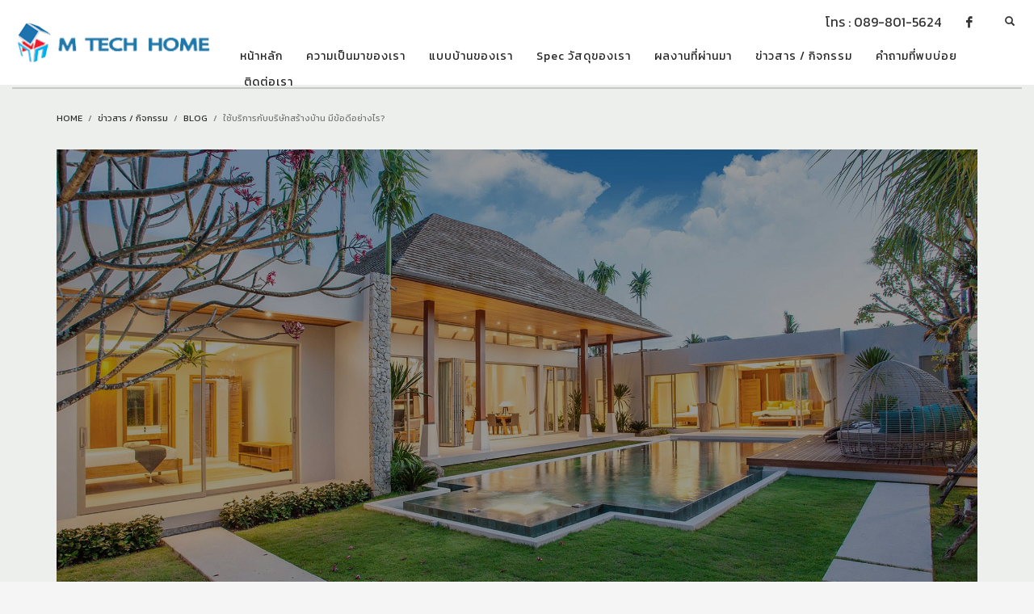

--- FILE ---
content_type: text/html; charset=UTF-8
request_url: https://www.mtechhome.com/the-advantages-of-home-builder-services/
body_size: 12852
content:
<!DOCTYPE html>
<html lang="en-US" prefix="og: http://ogp.me/ns#">
<head>
<meta charset="UTF-8"/>
<meta name="twitter:widgets:csp" content="on"/>
<link rel="profile" href="http://gmpg.org/xfn/11"/>
<link rel="pingback" href="https://www.mtechhome.com/xmlrpc.php"/>

<title>4 เหตุผลดี ๆ ที่ควรจ้างบริษัทผู้ให้บริการ เพื่อก่อสร้างบ้านให้คุณ</title>

<!-- This site is optimized with the Yoast SEO plugin v9.1 - https://yoast.com/wordpress/plugins/seo/ -->
<meta name="description" content="คุณอาจคิดว่า “จ้างบริษัทสร้างบ้านต้องแพงแน่ๆ” แต่คุณรู้หรือไม่ว่ามันมีข้อดี คุ้มค่า และเหนือกว่าการจ้างผู้ให้บริการรายย่อยอย่างไร"/>
<link rel="canonical" href="https://www.mtechhome.com/the-advantages-of-home-builder-services/" />
<meta property="og:locale" content="en_US" />
<meta property="og:type" content="article" />
<meta property="og:title" content="4 เหตุผลดี ๆ ที่ควรจ้างบริษัทผู้ให้บริการ เพื่อก่อสร้างบ้านให้คุณ" />
<meta property="og:description" content="คุณอาจคิดว่า “จ้างบริษัทสร้างบ้านต้องแพงแน่ๆ” แต่คุณรู้หรือไม่ว่ามันมีข้อดี คุ้มค่า และเหนือกว่าการจ้างผู้ให้บริการรายย่อยอย่างไร" />
<meta property="og:url" content="https://www.mtechhome.com/the-advantages-of-home-builder-services/" />
<meta property="og:site_name" content="MTech Home" />
<meta property="article:section" content="blog" />
<meta property="article:published_time" content="2021-07-05T08:29:22+00:00" />
<meta property="article:modified_time" content="2021-07-05T08:38:21+00:00" />
<meta property="og:updated_time" content="2021-07-05T08:38:21+00:00" />
<meta property="og:image" content="https://www.mtechhome.com/wp-content/uploads/2018/11/Slider_05x.jpg" />
<meta property="og:image:secure_url" content="https://www.mtechhome.com/wp-content/uploads/2018/11/Slider_05x.jpg" />
<meta property="og:image:width" content="1920" />
<meta property="og:image:height" content="1080" />
<meta property="og:image:alt" content="Slider" />
<meta name="twitter:card" content="summary_large_image" />
<meta name="twitter:description" content="คุณอาจคิดว่า “จ้างบริษัทสร้างบ้านต้องแพงแน่ๆ” แต่คุณรู้หรือไม่ว่ามันมีข้อดี คุ้มค่า และเหนือกว่าการจ้างผู้ให้บริการรายย่อยอย่างไร" />
<meta name="twitter:title" content="4 เหตุผลดี ๆ ที่ควรจ้างบริษัทผู้ให้บริการ เพื่อก่อสร้างบ้านให้คุณ" />
<meta name="twitter:image" content="https://www.mtechhome.com/wp-content/uploads/2018/11/Slider_05x.jpg" />
<!-- / Yoast SEO plugin. -->

<link rel='dns-prefetch' href='//fonts.googleapis.com' />
<link rel='dns-prefetch' href='//s.w.org' />
<link rel="alternate" type="application/rss+xml" title="MTech Home &raquo; Feed" href="https://www.mtechhome.com/feed/" />
<link rel="alternate" type="application/rss+xml" title="MTech Home &raquo; Comments Feed" href="https://www.mtechhome.com/comments/feed/" />
<link rel="alternate" type="application/rss+xml" title="MTech Home &raquo; ใช้บริการกับบริษัทสร้างบ้าน มีข้อดีอย่างไร? Comments Feed" href="https://www.mtechhome.com/the-advantages-of-home-builder-services/feed/" />
		<script type="text/javascript">
			window._wpemojiSettings = {"baseUrl":"https:\/\/s.w.org\/images\/core\/emoji\/11\/72x72\/","ext":".png","svgUrl":"https:\/\/s.w.org\/images\/core\/emoji\/11\/svg\/","svgExt":".svg","source":{"concatemoji":"https:\/\/www.mtechhome.com\/wp-includes\/js\/wp-emoji-release.min.js?ver=4.9.26"}};
			!function(e,a,t){var n,r,o,i=a.createElement("canvas"),p=i.getContext&&i.getContext("2d");function s(e,t){var a=String.fromCharCode;p.clearRect(0,0,i.width,i.height),p.fillText(a.apply(this,e),0,0);e=i.toDataURL();return p.clearRect(0,0,i.width,i.height),p.fillText(a.apply(this,t),0,0),e===i.toDataURL()}function c(e){var t=a.createElement("script");t.src=e,t.defer=t.type="text/javascript",a.getElementsByTagName("head")[0].appendChild(t)}for(o=Array("flag","emoji"),t.supports={everything:!0,everythingExceptFlag:!0},r=0;r<o.length;r++)t.supports[o[r]]=function(e){if(!p||!p.fillText)return!1;switch(p.textBaseline="top",p.font="600 32px Arial",e){case"flag":return s([55356,56826,55356,56819],[55356,56826,8203,55356,56819])?!1:!s([55356,57332,56128,56423,56128,56418,56128,56421,56128,56430,56128,56423,56128,56447],[55356,57332,8203,56128,56423,8203,56128,56418,8203,56128,56421,8203,56128,56430,8203,56128,56423,8203,56128,56447]);case"emoji":return!s([55358,56760,9792,65039],[55358,56760,8203,9792,65039])}return!1}(o[r]),t.supports.everything=t.supports.everything&&t.supports[o[r]],"flag"!==o[r]&&(t.supports.everythingExceptFlag=t.supports.everythingExceptFlag&&t.supports[o[r]]);t.supports.everythingExceptFlag=t.supports.everythingExceptFlag&&!t.supports.flag,t.DOMReady=!1,t.readyCallback=function(){t.DOMReady=!0},t.supports.everything||(n=function(){t.readyCallback()},a.addEventListener?(a.addEventListener("DOMContentLoaded",n,!1),e.addEventListener("load",n,!1)):(e.attachEvent("onload",n),a.attachEvent("onreadystatechange",function(){"complete"===a.readyState&&t.readyCallback()})),(n=t.source||{}).concatemoji?c(n.concatemoji):n.wpemoji&&n.twemoji&&(c(n.twemoji),c(n.wpemoji)))}(window,document,window._wpemojiSettings);
		</script>
		<style type="text/css">
img.wp-smiley,
img.emoji {
	display: inline !important;
	border: none !important;
	box-shadow: none !important;
	height: 1em !important;
	width: 1em !important;
	margin: 0 .07em !important;
	vertical-align: -0.1em !important;
	background: none !important;
	padding: 0 !important;
}
</style>
<link rel='stylesheet' id='zn_all_g_fonts-css'  href='//fonts.googleapis.com/css?family=Montserrat%3A700%7CPlayfair+Display%3Aregular%2C700%2C900%7COpen+Sans%3A300%2Cregular%2C600%2C700%2C800%7CKanit&#038;ver=4.9.26' type='text/css' media='all' />
<link rel='stylesheet' id='bbp-default-css'  href='https://www.mtechhome.com/wp-content/plugins/bbpress/templates/default/css/bbpress.css?ver=2.5.14-6684' type='text/css' media='screen' />
<link rel='stylesheet' id='contact-form-7-css'  href='https://www.mtechhome.com/wp-content/plugins/contact-form-7/includes/css/styles.css?ver=5.0.5' type='text/css' media='all' />
<link rel='stylesheet' id='rs-plugin-settings-css'  href='https://www.mtechhome.com/wp-content/plugins/revslider/public/assets/css/settings.css?ver=5.4.8' type='text/css' media='all' />
<style id='rs-plugin-settings-inline-css' type='text/css'>
#rs-demo-id {}
</style>
<link rel='stylesheet' id='kallyas-styles-css'  href='https://www.mtechhome.com/wp-content/themes/kallyas/style.css?ver=4.16.4' type='text/css' media='all' />
<link rel='stylesheet' id='th-bootstrap-styles-css'  href='https://www.mtechhome.com/wp-content/themes/kallyas/css/bootstrap.min.css?ver=4.16.4' type='text/css' media='all' />
<link rel='stylesheet' id='th-theme-template-styles-css'  href='https://www.mtechhome.com/wp-content/themes/kallyas/css/template.min.css?ver=4.16.4' type='text/css' media='all' />
<link rel='stylesheet' id='bbpress-overrides-css'  href='https://www.mtechhome.com/wp-content/themes/kallyas/css/plugins/kl-bbpress.css?ver=4.16.4' type='text/css' media='all' />
<link rel='stylesheet' id='zion-frontend-css'  href='https://www.mtechhome.com/wp-content/themes/kallyas/framework/zion-builder/assets/css/znb_frontend.css?ver=1.0.21' type='text/css' media='all' />
<link rel='stylesheet' id='1981-layout.css-css'  href='//www.mtechhome.com/wp-content/uploads/zion-builder/cache/1981-layout.css?ver=e4e915a389b1364b68b42d2f08db6fd5' type='text/css' media='all' />
<link rel='stylesheet' id='kallyas-child-css'  href='https://www.mtechhome.com/wp-content/themes/kallyas-child/style.css?ver=4.16.4' type='text/css' media='all' />
<link rel='stylesheet' id='th-theme-print-stylesheet-css'  href='https://www.mtechhome.com/wp-content/themes/kallyas/css/print.css?ver=4.16.4' type='text/css' media='print' />
<link rel='stylesheet' id='th-theme-options-styles-css'  href='//www.mtechhome.com/wp-content/uploads/zn_dynamic.css?ver=1762477474' type='text/css' media='all' />
<script type='text/javascript' src='https://www.mtechhome.com/wp-includes/js/jquery/jquery.js?ver=1.12.4'></script>
<script type='text/javascript' src='https://www.mtechhome.com/wp-includes/js/jquery/jquery-migrate.min.js?ver=1.4.1'></script>
<script type='text/javascript' src='https://www.mtechhome.com/wp-content/plugins/revslider/public/assets/js/jquery.themepunch.tools.min.js?ver=5.4.8'></script>
<script type='text/javascript' src='https://www.mtechhome.com/wp-content/plugins/revslider/public/assets/js/jquery.themepunch.revolution.min.js?ver=5.4.8'></script>
<link rel='https://api.w.org/' href='https://www.mtechhome.com/wp-json/' />
<link rel="EditURI" type="application/rsd+xml" title="RSD" href="https://www.mtechhome.com/xmlrpc.php?rsd" />
<link rel="wlwmanifest" type="application/wlwmanifest+xml" href="https://www.mtechhome.com/wp-includes/wlwmanifest.xml" /> 
<meta name="generator" content="WordPress 4.9.26" />
<link rel='shortlink' href='https://www.mtechhome.com/?p=1981' />
<link rel="alternate" type="application/json+oembed" href="https://www.mtechhome.com/wp-json/oembed/1.0/embed?url=https%3A%2F%2Fwww.mtechhome.com%2Fthe-advantages-of-home-builder-services%2F" />
<link rel="alternate" type="text/xml+oembed" href="https://www.mtechhome.com/wp-json/oembed/1.0/embed?url=https%3A%2F%2Fwww.mtechhome.com%2Fthe-advantages-of-home-builder-services%2F&#038;format=xml" />

	<script>
		jQuery(document).ready(function($) {

			$(".bt-toggle_content").click(function(){
				if($(this).hasClass("less")) {
					$(this).removeClass("less");
					$(this).html("อ่านเพิ่มเติม");
				} else {
					$(this).addClass("less");
					$(this).html("แสดงน้อยลง");
				}
	  			$(this).parent().prev().toggle();
				//$(this).prev().toggle();
				return false;
			});
		});
	</script>
	<style>
		.is_mobile .footer-buttons, .desktop_toggle .footer-buttons {
			display: block;
		}
		.is_mobile .toggle_content, .desktop_toggle .toggle_content {
			display: none;
		}
		.is_mobile .bt-toggle_content, .is_mobile .toggle-contact-button, .desktop_toggle .bt-toggle_content, .desktop_toggle .toggle-contact-button {
			cursor: pointer;
			color: #ffffff;
			font-size: 1em;
			line-height: 1.3em;
			background-color: #1d73ae;
			display: inline-block;
			padding: 5px 10px;
			margin-bottom: 10px;
			margin-top: 5px;
		}
		.is_mobile .bt-toggle_content:hover, .desktop_toggle .bt-toggle_content:hover {
			background-color: #0a0a0a;
		}
		body:not(.is_mobile) .readmore_toggle:not(.desktop_toggle) .bt-toggle_content, body:not(.is_mobile) .readmore_toggle:not(.desktop_toggle) .toggle-contact-button {
			display:none;
		}
		@media (max-width: 767px) {
			.toggle_content {
				display: none;
			}
			.footer-buttons {
				display: block;
			}
			.bt-toggle_content, body:not(.is_mobile) .readmore_toggle:not(.desktop_toggle) .bt-toggle_content, .bt-toggle_content, body:not(.is_mobile) .readmore_toggle:not(.desktop_toggle) .toggle-contact-button {
				cursor: pointer;
				color: #ffffff;
				font-size: 1em;
				line-height: 1.3em;
				background-color: #1d73ae;
				display: inline-block;
				padding: 5px 10px;
				margin-bottom: 10px;
				margin-top: 5px;
			}
			.bt-toggle_content:hover {
				background-color: #0a0a0a;
			}
		}
	</style>		<meta name="theme-color"
			  content="#0099cc">
				<meta name="viewport" content="width=device-width, initial-scale=1, maximum-scale=1"/>
		
		<!--[if lte IE 8]>
		<script type="text/javascript">
			var $buoop = {
				vs: {i: 10, f: 25, o: 12.1, s: 7, n: 9}
			};

			$buoop.ol = window.onload;

			window.onload = function () {
				try {
					if ($buoop.ol) {
						$buoop.ol()
					}
				}
				catch (e) {
				}

				var e = document.createElement("script");
				e.setAttribute("type", "text/javascript");
				e.setAttribute("src", "https://browser-update.org/update.js");
				document.body.appendChild(e);
			};
		</script>
		<![endif]-->

		<!-- for IE6-8 support of HTML5 elements -->
		<!--[if lt IE 9]>
		<script src="//html5shim.googlecode.com/svn/trunk/html5.js"></script>
		<![endif]-->
		
	<!-- Fallback for animating in viewport -->
	<noscript>
		<style type="text/css" media="screen">
			.zn-animateInViewport {visibility: visible;}
		</style>
	</noscript>
	<meta name="generator" content="Powered by Slider Revolution 5.4.8 - responsive, Mobile-Friendly Slider Plugin for WordPress with comfortable drag and drop interface." />
<link rel="icon" href="https://www.mtechhome.com/wp-content/uploads/2018/10/mtechhome_logo_favicon-100x100.png" sizes="32x32" />
<link rel="icon" href="https://www.mtechhome.com/wp-content/uploads/2018/10/mtechhome_logo_favicon.png" sizes="192x192" />
<link rel="apple-touch-icon-precomposed" href="https://www.mtechhome.com/wp-content/uploads/2018/10/mtechhome_logo_favicon-187x187.png" />
<meta name="msapplication-TileImage" content="https://www.mtechhome.com/wp-content/uploads/2018/10/mtechhome_logo_favicon.png" />
<script type="text/javascript">function setREVStartSize(e){									
						try{ e.c=jQuery(e.c);var i=jQuery(window).width(),t=9999,r=0,n=0,l=0,f=0,s=0,h=0;
							if(e.responsiveLevels&&(jQuery.each(e.responsiveLevels,function(e,f){f>i&&(t=r=f,l=e),i>f&&f>r&&(r=f,n=e)}),t>r&&(l=n)),f=e.gridheight[l]||e.gridheight[0]||e.gridheight,s=e.gridwidth[l]||e.gridwidth[0]||e.gridwidth,h=i/s,h=h>1?1:h,f=Math.round(h*f),"fullscreen"==e.sliderLayout){var u=(e.c.width(),jQuery(window).height());if(void 0!=e.fullScreenOffsetContainer){var c=e.fullScreenOffsetContainer.split(",");if (c) jQuery.each(c,function(e,i){u=jQuery(i).length>0?u-jQuery(i).outerHeight(!0):u}),e.fullScreenOffset.split("%").length>1&&void 0!=e.fullScreenOffset&&e.fullScreenOffset.length>0?u-=jQuery(window).height()*parseInt(e.fullScreenOffset,0)/100:void 0!=e.fullScreenOffset&&e.fullScreenOffset.length>0&&(u-=parseInt(e.fullScreenOffset,0))}f=u}else void 0!=e.minHeight&&f<e.minHeight&&(f=e.minHeight);e.c.closest(".rev_slider_wrapper").css({height:f})					
						}catch(d){console.log("Failure at Presize of Slider:"+d)}						
					};</script>

<link href="//maxcdn.bootstrapcdn.com/font-awesome/4.3.0/css/font-awesome.min.css" rel="stylesheet">
	
<!-- Google Tag Manager -->
<script>(function(w,d,s,l,i){w[l]=w[l]||[];w[l].push({'gtm.start':
new Date().getTime(),event:'gtm.js'});var f=d.getElementsByTagName(s)[0],
j=d.createElement(s),dl=l!='dataLayer'?'&l='+l:'';j.async=true;j.src=
'https://www.googletagmanager.com/gtm.js?id='+i+dl;f.parentNode.insertBefore(j,f);
})(window,document,'script','dataLayer','GTM-TW6V393');</script>
<!-- End Google Tag Manager -->
	
</head>

<body  class="post-template-default single single-post postid-1981 single-format-standard  res1170 kl-follow-menu kl-skin--light" itemscope="itemscope" itemtype="https://schema.org/WebPage" >

<!-- Google Tag Manager (noscript) -->
<noscript><iframe src="https://www.googletagmanager.com/ns.html?id=GTM-TW6V393"
height="0" width="0" style="display:none;visibility:hidden"></iframe></noscript>
<!-- End Google Tag Manager (noscript) -->
	
<div class="login_register_stuff"></div><!-- end login register stuff -->		<div id="fb-root"></div>
		<script>(function (d, s, id) {
			var js, fjs = d.getElementsByTagName(s)[0];
			if (d.getElementById(id)) {return;}
			js = d.createElement(s); js.id = id;
			js.src = "https://connect.facebook.net/en_US/sdk.js";
			fjs.parentNode.insertBefore(js, fjs);
		}(document, 'script', 'facebook-jssdk'));</script>
		

<div id="page_wrapper">

<header id="header" class="site-header  style5  header--follow    sticky-resize headerstyle--image_color site-header--relative nav-th--light siteheader-classic siteheader-classic-normal sheader-sh--dark"  >
		<div class="site-header-wrapper sticky-top-area">

		<div class="kl-top-header site-header-main-wrapper clearfix   sh--dark">

			<div class="container siteheader-container header--oldstyles">

				<div class="fxb-row fxb-row-col-sm">

										<div class='fxb-col fxb fxb-center-x fxb-center-y fxb-basis-auto fxb-grow-0'>
								<div id="logo-container" class="logo-container  hasHoverMe logosize--yes zn-original-logo">
			<!-- Logo -->
			<div class='site-logo logo ' id='logo'><a href='https://www.mtechhome.com/' class='site-logo-anch'><img class="logo-img site-logo-img" src="https://www.mtechhome.com/wp-content/uploads/2018/10/mtechhome_logo2.png"  alt="MTech Home" title="" data-mobile-logo="https://www.mtechhome.com/wp-content/uploads/2018/10/mtechhome_logo2.png" /></a></div>			<!-- InfoCard -->
					</div>

							</div>
					
					<div class='fxb-col fxb-basis-auto'>

						

	<div class="separator site-header-separator visible-xs"></div>
	<div class="fxb-row site-header-row site-header-top ">

		<div class='fxb-col fxb fxb-start-x fxb-center-y fxb-basis-auto site-header-col-left site-header-top-left'>
								</div>

		<div class='fxb-col fxb fxb-end-x fxb-center-y fxb-basis-auto site-header-col-right site-header-top-right'>
						<div class="sh-component kl-header-toptext kl-font-alt">โทร : <a href="tel:0898015624">089-801-5624</a></div><ul class="sh-component social-icons sc--clean topnav navRight topnav-no-hdnav"><li class="topnav-li social-icons-li"><a href="https://www.facebook.com/mtechhomechatree/" data-zniconfam="kl-social-icons" data-zn_icon="" target="_blank" class="topnav-item social-icons-item scheader-icon-" title="Facebook"></a></li></ul>
		<div id="search" class="sh-component header-search headsearch--min">

			<a href="#" class="searchBtn header-search-button">
				<span class="glyphicon glyphicon-search kl-icon-white"></span>
			</a>

			<div class="search-container header-search-container">
				
<form id="searchform" class="gensearch__form" action="https://www.mtechhome.com/" method="get">
	<input id="s" name="s" value="" class="inputbox gensearch__input" type="text" placeholder="SEARCH ..." />
	<button type="submit" id="searchsubmit" value="go" class="gensearch__submit glyphicon glyphicon-search"></button>
	</form>			</div>
		</div>

				</div>

	</div><!-- /.site-header-top -->

	<div class="separator site-header-separator visible-xs"></div>


<div class="fxb-row site-header-row site-header-main ">

	<div class='fxb-col fxb fxb-start-x fxb-center-y fxb-basis-auto site-header-col-left site-header-main-left'>
			</div>

	<div class='fxb-col fxb fxb-center-x fxb-center-y fxb-basis-auto site-header-col-center site-header-main-center'>
			</div>

	<div class='fxb-col fxb fxb-end-x fxb-center-y fxb-basis-auto site-header-col-right site-header-main-right'>

		<div class='fxb-col fxb fxb-end-x fxb-center-y fxb-basis-auto site-header-main-right-top'>
								<div class="sh-component main-menu-wrapper" role="navigation" itemscope="itemscope" itemtype="https://schema.org/SiteNavigationElement" >

					<div class="zn-res-menuwrapper">
			<a href="#" class="zn-res-trigger zn-menuBurger zn-menuBurger--3--s zn-menuBurger--anim1 " id="zn-res-trigger">
				<span></span>
				<span></span>
				<span></span>
			</a>
		</div><!-- end responsive menu -->
		<div id="main-menu" class="main-nav mainnav--sidepanel mainnav--active-bg mainnav--pointer-dash nav-mm--light zn_mega_wrapper "><ul id="menu-main-menu" class="main-menu main-menu-nav zn_mega_menu "><li id="menu-item-1563" class="main-menu-item menu-item menu-item-type-post_type menu-item-object-page menu-item-home menu-item-1563  main-menu-item-top  menu-item-even menu-item-depth-0"><a href="https://www.mtechhome.com/" class=" main-menu-link main-menu-link-top"><span>หน้าหลัก</span></a></li>
<li id="menu-item-1564" class="main-menu-item menu-item menu-item-type-post_type menu-item-object-page menu-item-1564  main-menu-item-top  menu-item-even menu-item-depth-0"><a href="https://www.mtechhome.com/about/" class=" main-menu-link main-menu-link-top"><span>ความเป็นมาของเรา</span></a></li>
<li id="menu-item-2084" class="main-menu-item menu-item menu-item-type-post_type menu-item-object-page menu-item-has-children menu-item-2084  main-menu-item-top  menu-item-even menu-item-depth-0"><a href="https://www.mtechhome.com/our-house-plans/" class=" main-menu-link main-menu-link-top"><span>แบบบ้านของเรา</span></a>
<ul class="sub-menu clearfix">
	<li id="menu-item-1851" class="main-menu-item menu-item menu-item-type-post_type menu-item-object-page menu-item-1851  main-menu-item-sub  menu-item-odd menu-item-depth-1"><a href="https://www.mtechhome.com/natural-style/" class=" main-menu-link main-menu-link-sub"><span>Natural Style</span></a></li>
	<li id="menu-item-1569" class="main-menu-item menu-item menu-item-type-post_type menu-item-object-page menu-item-1569  main-menu-item-sub  menu-item-odd menu-item-depth-1"><a href="https://www.mtechhome.com/contemporary-style/" class=" main-menu-link main-menu-link-sub"><span>Contemporary Style</span></a></li>
	<li id="menu-item-1568" class="main-menu-item menu-item menu-item-type-post_type menu-item-object-page menu-item-1568  main-menu-item-sub  menu-item-odd menu-item-depth-1"><a href="https://www.mtechhome.com/modern-style/" class=" main-menu-link main-menu-link-sub"><span>Modern Style</span></a></li>
	<li id="menu-item-1567" class="main-menu-item menu-item menu-item-type-post_type menu-item-object-page menu-item-1567  main-menu-item-sub  menu-item-odd menu-item-depth-1"><a href="https://www.mtechhome.com/master-plan/" class=" main-menu-link main-menu-link-sub"><span>Master Plan</span></a></li>
	<li id="menu-item-1566" class="main-menu-item menu-item menu-item-type-post_type menu-item-object-page menu-item-1566  main-menu-item-sub  menu-item-odd menu-item-depth-1"><a href="https://www.mtechhome.com/home-office/" class=" main-menu-link main-menu-link-sub"><span>Home Office</span></a></li>
</ul>
</li>
<li id="menu-item-1570" class="main-menu-item menu-item menu-item-type-post_type menu-item-object-page menu-item-1570  main-menu-item-top  menu-item-even menu-item-depth-0"><a href="https://www.mtechhome.com/spec-material/" class=" main-menu-link main-menu-link-top"><span>Spec วัสดุของเรา</span></a></li>
<li id="menu-item-1571" class="main-menu-item menu-item menu-item-type-post_type menu-item-object-page menu-item-1571  main-menu-item-top  menu-item-even menu-item-depth-0"><a href="https://www.mtechhome.com/portfolio-mtech/" class=" main-menu-link main-menu-link-top"><span>ผลงานที่ผ่านมา</span></a></li>
<li id="menu-item-1933" class="main-menu-item menu-item menu-item-type-post_type menu-item-object-page current_page_parent menu-item-1933  main-menu-item-top  menu-item-even menu-item-depth-0"><a href="https://www.mtechhome.com/blog/" class=" main-menu-link main-menu-link-top"><span>ข่าวสาร / กิจกรรม</span></a></li>
<li id="menu-item-2154" class="main-menu-item menu-item menu-item-type-post_type menu-item-object-page menu-item-2154  main-menu-item-top  menu-item-even menu-item-depth-0"><a href="https://www.mtechhome.com/faq-home-construction/" class=" main-menu-link main-menu-link-top"><span>คำถามที่พบบ่อย</span></a></li>
<li id="menu-item-1572" class="main-menu-item menu-item menu-item-type-post_type menu-item-object-page menu-item-1572  main-menu-item-top  menu-item-even menu-item-depth-0"><a href="https://www.mtechhome.com/contact-us/" class=" main-menu-link main-menu-link-top"><span>ติดต่อเรา</span></a></li>
</ul></div>		</div>
		<!-- end main_menu -->
				</div>

		
	</div>

</div><!-- /.site-header-main -->


					</div>
				</div>
				<div class="separator site-header-separator "></div>			</div><!-- /.siteheader-container -->
		</div><!-- /.site-header-main-wrapper -->

	</div><!-- /.site-header-wrapper -->
	</header>
<div id="page_header" class="page-subheader page-subheader--auto page-subheader--inherit-hp uh_zn_def_header_style  psubhead-stheader--relative sh-tcolor--dark">

    <div class="bgback"></div>

    
    <div class="th-sparkles"></div>

    <!-- DEFAULT HEADER STYLE -->
    <div class="ph-content-wrap">
        <div class="ph-content-v-center">
            <div>
                <div class="container">
                    <div class="row">
                                                <div class="col-sm-12">
                            <ul vocab="http://schema.org/" typeof="BreadcrumbList" class="breadcrumbs fixclear bread-style--minimal"><li property="itemListElement" typeof="ListItem"><a property="item" typeof="WebPage" href="https://www.mtechhome.com">Home</a></li><li property="itemListElement" typeof="ListItem"><a property="item" typeof="WebPage" title="ข่าวสาร / กิจกรรม" href="https://www.mtechhome.com/blog/">ข่าวสาร / กิจกรรม</a></li><li property="itemListElement" typeof="ListItem"><a property="item" typeof="WebPage"  href="https://www.mtechhome.com/category/blog/">blog</a></li><li>ใช้บริการกับบริษัทสร้างบ้าน มีข้อดีอย่างไร?</li></ul>&nbsp;                            <div class="clearfix"></div>
                        </div>
                        
                                            </div>
                    <!-- end row -->
                </div>
            </div>
        </div>
    </div>
    <div class="zn_header_bottom_style"></div></div>

	<section id="content" class="site-content">
		<div class="container">
			<div class="row">

				<!--// Main Content: page content from WP_EDITOR along with the appropriate sidebar if one specified. -->
				<div class="col-md-12" role="main" itemprop="mainContentOfPage" >
					<div id="th-content-post">
						<div id="post-1981" class="kl-single-layout--modern post-1981 post type-post status-publish format-standard has-post-thumbnail hentry category-blog">

    
    <div class="itemView clearfix eBlog kl-blog kl-blog-list-wrapper kl-blog--style-light ">

        <div class="kl-blog-post" itemscope="itemscope" itemtype="https://schema.org/Blog" >

    <div class="kl-blog-single-head-wrapper"><a data-lightbox="image" href="https://www.mtechhome.com/wp-content/uploads/2018/11/Slider_05x.jpg" class="hoverBorder pull-left full-width kl-blog-post-img"><img src="https://www.mtechhome.com/wp-content/uploads/2018/11/Slider_05x.jpg"  width="1920" height="1080" alt="Slider" title="Slider_05x"/></a><div class="kl-blog-post-header">
    <div class="kl-blog-post-details clearfix">

        <div class="pull-right hg-postlove-container">
            <!-- Display the postlove plugin here -->
                    </div>

        
        <div class="kl-blog-post-meta">
            
<span class="kl-blog-post-date updated" itemprop="datePublished" >
	Monday, 05 July 2021</span>
<span class="infSep kl-blog-post-details-sep"> / </span>
<span class="itemCategory kl-blog-post-category"> Published in  </span> <a href="https://www.mtechhome.com/category/blog/" rel="category tag">blog</a>        </div>
    </div>
</div>
<!-- end itemheader -->

</div><h1 class="page-title kl-blog-post-title entry-title" itemprop="headline" >ใช้บริการกับบริษัทสร้างบ้าน มีข้อดีอย่างไร?</h1><div class="itemBody kl-blog-post-body kl-blog-cols-1" itemprop="text" >
    <!-- Blog Image -->
        <!-- Blog Content -->
    <p>หลายท่านคงมีความคิดว่า “การจ้างบริษัทรับเหมาเข้ามาดูแลโครงการของคุณจะต้องเสียค่าใช้จ่ายเยอะมากแน่ ๆ” จึงไม่น่าแปลกใจที่ผู้คนจำนวนมากหันไปเลือกใช้บริการกับผู้<a style="color: #0099cc;" href="/">รับเหมาสร้างบ้าน</a>รายย่อยกัน เพราะคิดว่าจะช่วยประหยัดงบประมาณในการก่อสร้างได้มากกว่า แต่คุณรู้หรือไม่? การเลือกใช้บริการกับบริษัทรับเหมานั้นมีข้อดีที่เหนือกว่าผู้ให้บริการรายย่อยมากมาย จนอาจทำให้คุณต้องคิดทบทวนใหม่ เปลี่ยนใจมองหาผู้ให้บริการในรูปแบบบริษัทเข้ามาดูแลงานแทนกันเลย วันนี้ทีมงาน M TECH HOME จะมาบอกเหตุผลเหล่านั้นให้คุณได้ทราบกันครับ</p>
<h2>1. ความสะดวกสบาย</h2>
<p><a style="color: #0099cc;" href="/">บริษัทรับเหมาก่อสร้าง</a>ส่วนใหญ่จะเน้นให้บริการแบบครบวงจร โดยจะมีการวางแผนการดำเนินงานอย่างเป็นขั้นเป็นตอน ดูแลงานตั้งแต่การให้คำปรึกษา สำรวจพื้นที่ ออกแบบ จนกระทั่งก่อสร้างแล้วเสร็จ หรือแม้กระทั่งงานวางระบบต่าง ๆ ทำให้คุณไม่ต้องเสียเวลาติดต่อหาช่างรายย่อยที่มีความถนัดในด้านต่างกันมาหลาย ๆ ราย ติดต่อเพียงที่เดียวก็ครบจบทุกอย่างได้เลย</p>
<h2>2. มั่นใจในคุณภาพและมาตรฐานการก่อสร้าง</h2>
<p>การใช้บริการกับบริษัทเหล่านี้ คุณจะมีทีมวิศวกรและสถาปนิกมืออาชีพเป็นผู้ช่วยดูแลโครงการก่อสร้างของคุณ ทำให้งานก่อสร้างต่าง ๆ สำเร็จออกมาได้อย่างมีคุณภาพ ได้มาตรฐาน ปลอดภัยต่อผู้อยู่อาศัย และตรงกับความต้องการของคุณมากที่สุด เพราะผ่านการคำนวณและการออกแบบเพื่อคุณมาเป็นอย่างดี</p>
<h2>3. ไม่ต้องคอยตามงาน ไม่ต้องห่วงว่าจะทิ้งงาน</h2>
<p>ผู้ให้บริการแบบบริษัทจะมีความน่าเชื่อถือมากกว่าแบบรายย่อย เพราะจะมีการทำสัญญา ระบุข้อมูล งบประมาณ และแผนงานก่อสร้าง และรายละเอียดอื่น ๆ ลงในเอกสารอย่างชัดเจนเป็นรูปธรรม คุณจึงมั่นใจได้ว่าบริษัทเหล่านี้จะไม่ทิ้งงาน จะดูแลโครงการก่อสร้างของคุณจนสำเร็จเสร็จสิ้นอย่างแน่นอน</p>
<h2>4. งบประมาณไม่บานปลาย</h2>
<p>เมื่อคุณตกลงจ้าง<a style="color: #0099cc;" href="/">บริษัทรับเหมาก่อสร้างบ้าน</a>แล้ว จะมีขั้นตอนการทำสัญญา ซึ่งจะมีการระบุรายละเอียดต่าง ๆ ไว้อย่างครบถ้วน เช่น แบบแปลนก่อสร้าง, สเปควัสดุก่อสร้าง, งบประมาณ, งวดการจ่ายเงิน ฯลฯ คุณจะทราบถึงงบประมาณที่ค่อนข้างแน่นอน หากไม่มีการแก้ไขปรับเปลี่ยนในภายหลัง คุณจึงสามารถวางแผนและควบคุมงบประมาณสำหรับโครงการก่อสร้างได้</p>
<p>เป็นอย่างไรกันบ้างครับ คุณเปลี่ยนใจหรือยัง? ข้อดีที่เห็นได้อย่างชัดเจนเมื่อใช้บริการกับผู้ให้บริการในรูปแบบบริษัทก็คือ คุณจะได้รับความสะดวก ประหยัดเวลา และสบายใจกับคุณภาพของให้บริการ ไม่ต้องปวดหัว วุ่นวายกับการตามงานเองอีกต่อไป ซึ่งนั่นคงเป็นสิ่งที่ใครหลายคนต้องการกันใช่มั้ยครับ อีกทั้งในปัจจุบันก็ยังมี<a style="color: #0099cc;" href="/">บริษัทรับสร้างบ้านราคาถูก</a> ให้คุณได้เลือกกันเป็นจำนวนมาก คุณจึงไม่ต้องเป็นกังวลเกี่ยวกับค่าใช้จ่ายอีกต่อไป</p>

</div>
<!-- end item body -->
<div class="clearfix"></div>

    <div class="row blog-sg-footer">
        <div class="col-sm-6">
            <!-- Social sharing -->
<div class="blog-item-share">
	<div class="zn-shareIcons" data-share-title="SHARE:"><a href="#" onclick="javascript:window.open('https://twitter.com/intent/tweet?url=https%3A%2F%2Fwww.mtechhome.com%2Fthe-advantages-of-home-builder-services%2F%3Futm_source%3Dsharetw&text=Check out - ใช้บริการกับบริษัทสร้างบ้าน มีข้อดีอย่างไร?','SHARE','width=600,height=400'); return false;" title="SHARE ON TWITTER" class="zn-shareIcons-item zn-shareIcons-item--twitter"><span data-zniconfam="kl-social-icons" data-zn_icon=""></span></a><a href="#" onclick="javascript:window.open('https://www.facebook.com/sharer/sharer.php?display=popup&u=https%3A%2F%2Fwww.mtechhome.com%2Fthe-advantages-of-home-builder-services%2F%3Futm_source%3Dsharefb','SHARE','width=600,height=400'); return false;" title="SHARE ON FACEBOOK" class="zn-shareIcons-item zn-shareIcons-item--facebook"><span data-zniconfam="kl-social-icons" data-zn_icon=""></span></a><a href="#" onclick="javascript:window.open('https://plus.google.com/share?url=https%3A%2F%2Fwww.mtechhome.com%2Fthe-advantages-of-home-builder-services%2F%3Futm_source%3Dsharegp','SHARE','width=600,height=400'); return false;" title="SHARE ON GPLUS" class="zn-shareIcons-item zn-shareIcons-item--gplus"><span data-zniconfam="kl-social-icons" data-zn_icon=""></span></a><a href="#" onclick="javascript:window.open('http://pinterest.com/pin/create/button?url=https%3A%2F%2Fwww.mtechhome.com%2Fthe-advantages-of-home-builder-services%2F%3Futm_source%3Dsharepi&description=Check out - ใช้บริการกับบริษัทสร้างบ้าน มีข้อดีอย่างไร?&media=https%3A%2F%2Fwww.mtechhome.com%2Fwp-content%2Fuploads%2F2018%2F11%2FSlider_05x-280x158.jpg','SHARE','width=600,height=400'); return false;" title="SHARE ON PINTEREST" class="zn-shareIcons-item zn-shareIcons-item--pinterest"><span data-zniconfam="kl-social-icons" data-zn_icon=""></span></a><a href="mailto:?subject=Check out - ใช้บริการกับบริษัทสร้างบ้าน มีข้อดีอย่างไร?&body=You can see it live here https://www.mtechhome.com/the-advantages-of-home-builder-services/?utm_source=sharemail. 

 Made by MTech Home https://www.mtechhome.com ." title="SHARE ON MAIL" class="zn-shareIcons-item zn-shareIcons-item--mail"><span data-zniconfam="kl-social-icons" data-zn_icon=""></span></a></div></div><!-- social links -->
        </div>
        <div class="col-sm-6">
                    </div>
    </div>

    
</div><!-- /.kl-blog-post -->
    </div>
    <!-- End Item Layout -->
</div>
					</div><!--// #th-content-post -->
				</div>

							</div>
		</div>
	</section><!--// #content -->
<div class="znpb-footer-smart-area" >		<section class="zn_section eluid161be3fa     section-sidemargins    section--no element-scheme--dark" id="eluid161be3fa"  >

			
			<div class="zn_section_size container zn-section-height--auto zn-section-content_algn--top ">

				<div class="row ">
					
		<div class="eluidc07750a2            col-md-3 col-sm-3   znColumnElement"  id="eluidc07750a2" >

			
			<div class="znColumnElement-innerWrapper-eluidc07750a2 znColumnElement-innerWrapper znColumnElement-innerWrapper--valign-top znColumnElement-innerWrapper--halign-left " >

				<div class="znColumnElement-innerContent">					<div class="kl-title-block clearfix tbk--text- tbk--left text-left tbk-symbol--  tbk-icon-pos--after-title eluidc256222c " ><h4 class="tbk__title" itemprop="headline" >ข้อมูลข่าวสาร</h4></div><div class="zn_text_box eluid56591609  zn_text_box-light element-scheme--light" ><p><a href="https://www.facebook.com/mtechhomechatree/" target="_blank" rel="noopener"><img class="alignnone wp-image-1684" src="/wp-content/uploads/2018/10/facebook2-150x150.png" alt="Facebook" width="75" height="75" /></a> <a href="https://line.me/ti/p/~mtech38" target="_blank" rel="noopener"><img class="alignnone wp-image-1682" src="/wp-content/uploads/2018/10/line-150x150.png" alt="Line" width="75" height="75" /></a> <a href="https://www.planbandd.com/" target="_blank" rel="noopener"><img class="alignnone wp-image-1683" src="/wp-content/uploads/2018/10/Mhee-150x150.png" alt="planbandd" width="75" height="75" /> </a></p>
</div>				</div>
			</div>

			
		</div>
	
		<div class="eluidc04e1a9e            col-md-3 col-sm-3   znColumnElement"  id="eluidc04e1a9e" >

			
			<div class="znColumnElement-innerWrapper-eluidc04e1a9e znColumnElement-innerWrapper znColumnElement-innerWrapper--valign-top znColumnElement-innerWrapper--halign-left " >

				<div class="znColumnElement-innerContent">					<div class="kl-title-block clearfix tbk--text- tbk--left text-left tbk-symbol--  tbk-icon-pos--after-title eluidee470a67 " ><h4 class="tbk__title" itemprop="headline" >ลิงก์ของเรา</h4></div><div class="elm-custommenu clearfix eluid2dece34c  text-left elm-custommenu--normal" ><ul id="eluid2dece34c" class="elm-cmlist clearfix elm-cmlist--skin-dark element-scheme--dark zn_dummy_value elm-cmlist--normal nav-with-smooth-scroll"><li id="menu-item-1579" class="menu-item menu-item-type-post_type menu-item-object-page menu-item-home menu-item-1579"><a href="https://www.mtechhome.com/"><span>หน้าหลัก</span></a></li>
<li id="menu-item-1580" class="menu-item menu-item-type-post_type menu-item-object-page menu-item-1580"><a href="https://www.mtechhome.com/about/"><span>ความเป็นมาของเรา</span></a></li>
<li id="menu-item-1581" class="menu-item menu-item-type-post_type menu-item-object-page menu-item-1581"><a href="https://www.mtechhome.com/spec-material/"><span>Spec วัสดุของเรา</span></a></li>
<li id="menu-item-1582" class="menu-item menu-item-type-post_type menu-item-object-page menu-item-1582"><a href="https://www.mtechhome.com/portfolio-mtech/"><span>ผลงานที่ผ่านมา</span></a></li>
<li id="menu-item-2153" class="menu-item menu-item-type-post_type menu-item-object-page menu-item-2153"><a href="https://www.mtechhome.com/faq-home-construction/"><span>คำถามที่พบบ่อย</span></a></li>
<li id="menu-item-1583" class="menu-item menu-item-type-post_type menu-item-object-page menu-item-1583"><a href="https://www.mtechhome.com/contact-us/"><span>ติดต่อเรา</span></a></li>
</ul></div>				</div>
			</div>

			
		</div>
	
		<div class="eluidedbd8f44            col-md-3 col-sm-3   znColumnElement"  id="eluidedbd8f44" >

			
			<div class="znColumnElement-innerWrapper-eluidedbd8f44 znColumnElement-innerWrapper znColumnElement-innerWrapper--valign-top znColumnElement-innerWrapper--halign-left " >

				<div class="znColumnElement-innerContent">					<div class="kl-title-block clearfix tbk--text- tbk--left text-left tbk-symbol--  tbk-icon-pos--after-title eluidda40bc2b " ><h4 class="tbk__title" itemprop="headline" >แบบบ้านของเรา</h4></div><div class="elm-custommenu clearfix eluidb97af0ae  text-left elm-custommenu--normal" ><ul id="eluidb97af0ae" class="elm-cmlist clearfix elm-cmlist--skin-dark element-scheme--dark zn_dummy_value elm-cmlist--normal nav-with-smooth-scroll"><li id="menu-item-1850" class="menu-item menu-item-type-post_type menu-item-object-page menu-item-1850"><a href="https://www.mtechhome.com/natural-style/"><span>Natural Style</span></a></li>
<li id="menu-item-1578" class="menu-item menu-item-type-post_type menu-item-object-page menu-item-1578"><a href="https://www.mtechhome.com/contemporary-style/"><span>Contemporary Style</span></a></li>
<li id="menu-item-1577" class="menu-item menu-item-type-post_type menu-item-object-page menu-item-1577"><a href="https://www.mtechhome.com/modern-style/"><span>Modern Style</span></a></li>
<li id="menu-item-1576" class="menu-item menu-item-type-post_type menu-item-object-page menu-item-1576"><a href="https://www.mtechhome.com/master-plan/"><span>Master Plan</span></a></li>
<li id="menu-item-1575" class="menu-item menu-item-type-post_type menu-item-object-page menu-item-1575"><a href="https://www.mtechhome.com/home-office/"><span>Home Office</span></a></li>
</ul></div>				</div>
			</div>

			
		</div>
	
		<div class="eluid5726f5c0            col-md-3 col-sm-3   znColumnElement"  id="eluid5726f5c0" >

			
			<div class="znColumnElement-innerWrapper-eluid5726f5c0 znColumnElement-innerWrapper znColumnElement-innerWrapper--valign-top znColumnElement-innerWrapper--halign-left " >

				<div class="znColumnElement-innerContent">					<div class="kl-title-block clearfix tbk--text- tbk--left text-left tbk-symbol--  tbk-icon-pos--after-title eluidad140924 " ><h4 class="tbk__title" itemprop="headline" >ติดต่อเรา</h4></div><div class="zn_text_box eluidb994d3d7  zn_text_box-light element-scheme--light" ><p><i class="fa fa-phone" style="font-size: 16px; color: #fff; margin-right: 10px;"></i><a style="color: #ffffff; font-size: 16px;" href="tel:027281898">02-728-1898</a> <span style="color: #ffffff;">/</span> <a style="color: #ffffff; font-size: 16px;" href="tel:027282912">02-728-2912</a></p>
<p><span style="color: #ffffff;"><i class="fa fa-mobile" style="font-size: 20px; color: #fff; margin-right: 15px;"></i><a style="color: #ffffff; font-size: 16px;" href="tel:0898015624">089-801-5624</a></span></p>
<p><span style="color: #ffffff;"><i class="fa fa-envelope" style="font-size: 14px; color: #fff; margin-right: 12px;"></i><a style="color: #ffffff; font-size: 16px;" href="mailto:teem2con@gmail.com">teem2con@gmail.com</a></span></p>
<p><span style="color: #ffffff; font-size: 16px;"><i class="fa fa-home" style="font-size: 16px; color: #fff; margin-right: 10px;"></i>8/2 ซ.รามคำแหง 157/2 แขวง/เขตสะพานสูง กรุงเทพฯ 10240</span></p>
</div>				</div>
			</div>

			
		</div>
	
		<div class="eluid8068a9bb            col-md-12 col-sm-12   znColumnElement"  id="eluid8068a9bb" >

			
			<div class="znColumnElement-innerWrapper-eluid8068a9bb znColumnElement-innerWrapper znColumnElement-innerWrapper--valign-top znColumnElement-innerWrapper--halign-left " >

				<div class="znColumnElement-innerContent">					<div class="th-spacer clearfix eluid1cb0cd2a     "></div><div class="kl-title-block clearfix tbk--text- tbk--center text-center tbk-symbol--  tbk-icon-pos--after-title eluide0ee9247 " ><div class="tbk__subtitle" itemprop="alternativeHeadline" >© Copyright 2002-2018, All rights reserved. | Powered by<a href="https://www.freshdigital.co.th/web-design/" target="_blank"> Fresh Digital</a></div></div>				</div>
			</div>

			
		</div>
	
				</div>
			</div>

					</section>


		</div></div><!-- end page_wrapper -->

<a href="#" id="totop" class="u-trans-all-2s js-scroll-event" data-forch="300" data-visibleclass="on--totop">TOP</a>

<!-- WhatsHelp.io widget -->
<script type="text/javascript">
    (function () {
        var options = {
            facebook: "332769447085352", // Facebook page ID
            line: "//line.me/ti/p/~mtech38", // Line QR code URL
            call: "089-801-5624", // Call phone number
            email: "teem2con@gmail.com", // Email
            call_to_action: "ติดต่อเราที่นี่ได้เลยค่ะ", // Call to action
            button_color: "#129BF4", // Color of button
            position: "right", // Position may be 'right' or 'left'
            order: "email,call,line,facebook", // Order of buttons
        };
        var proto = document.location.protocol, host = "whatshelp.io", url = proto + "//static." + host;
        var s = document.createElement('script'); s.type = 'text/javascript'; s.async = true; s.src = url + '/widget-send-button/js/init.js';
        s.onload = function () { WhWidgetSendButton.init(host, proto, options); };
        var x = document.getElementsByTagName('script')[0]; x.parentNode.insertBefore(s, x);
    })();
</script>
<!-- /WhatsHelp.io widget --><script type='text/javascript' src='https://www.mtechhome.com/wp-content/plugins/bbpress/templates/default/js/editor.js?ver=2.5.14-6684'></script>
<script type='text/javascript'>
/* <![CDATA[ */
var wpcf7 = {"apiSettings":{"root":"https:\/\/www.mtechhome.com\/wp-json\/contact-form-7\/v1","namespace":"contact-form-7\/v1"},"recaptcha":{"messages":{"empty":"Please verify that you are not a robot."}},"cached":"1"};
/* ]]> */
</script>
<script type='text/javascript' src='https://www.mtechhome.com/wp-content/plugins/contact-form-7/includes/js/scripts.js?ver=5.0.5'></script>
<script type='text/javascript' src='https://www.mtechhome.com/wp-content/themes/kallyas/js/plugins.min.js?ver=4.16.4'></script>
<script type='text/javascript' src='https://www.mtechhome.com/wp-content/themes/kallyas/addons/scrollmagic/scrollmagic.js?ver=4.16.4'></script>
<script type='text/javascript'>
/* <![CDATA[ */
var zn_do_login = {"ajaxurl":"\/wp-admin\/admin-ajax.php","add_to_cart_text":"Item Added to cart!"};
var ZnThemeAjax = {"ajaxurl":"\/wp-admin\/admin-ajax.php","zn_back_text":"Back","zn_color_theme":"light","res_menu_trigger":"1023","top_offset_tolerance":"","logout_url":"https:\/\/www.mtechhome.com\/wp-login.php?action=logout&redirect_to=https%3A%2F%2Fwww.mtechhome.com&_wpnonce=05a9ebf8f4"};
var ZnSmoothScroll = {"type":"0.25","touchpadSupport":"no"};
/* ]]> */
</script>
<script type='text/javascript' src='https://www.mtechhome.com/wp-content/themes/kallyas/js/znscript.min.js?ver=4.16.4'></script>
<script type='text/javascript' src='https://www.mtechhome.com/wp-content/themes/kallyas/addons/smooth_scroll/SmoothScroll.min.js?ver=4.16.4'></script>
<script type='text/javascript' src='https://www.mtechhome.com/wp-content/themes/kallyas/addons/slick/slick.min.js?ver=4.16.4'></script>
<script type='text/javascript'>
/* <![CDATA[ */
var ZionBuilderFrontend = {"allow_video_on_mobile":""};
/* ]]> */
</script>
<script type='text/javascript' src='https://www.mtechhome.com/wp-content/themes/kallyas/framework/zion-builder/dist/znpb_frontend.bundle.js?ver=1.0.21'></script>
<script type='text/javascript' src='https://www.mtechhome.com/wp-includes/js/wp-embed.min.js?ver=4.9.26'></script>
<svg style="position: absolute; width: 0; height: 0; overflow: hidden;" version="1.1" xmlns="http://www.w3.org/2000/svg" xmlns:xlink="http://www.w3.org/1999/xlink">
 <defs>

  <symbol id="icon-znb_close-thin" viewBox="0 0 100 100">
   <path d="m87.801 12.801c-1-1-2.6016-1-3.5 0l-33.801 33.699-34.699-34.801c-1-1-2.6016-1-3.5 0-1 1-1 2.6016 0 3.5l34.699 34.801-34.801 34.801c-1 1-1 2.6016 0 3.5 0.5 0.5 1.1016 0.69922 1.8008 0.69922s1.3008-0.19922 1.8008-0.69922l34.801-34.801 33.699 33.699c0.5 0.5 1.1016 0.69922 1.8008 0.69922 0.69922 0 1.3008-0.19922 1.8008-0.69922 1-1 1-2.6016 0-3.5l-33.801-33.699 33.699-33.699c0.89844-1 0.89844-2.6016 0-3.5z"/>
  </symbol>


  <symbol id="icon-znb_play" viewBox="0 0 22 28">
   <path d="M21.625 14.484l-20.75 11.531c-0.484 0.266-0.875 0.031-0.875-0.516v-23c0-0.547 0.391-0.781 0.875-0.516l20.75 11.531c0.484 0.266 0.484 0.703 0 0.969z"></path>
  </symbol>

 </defs>
</svg>
</body>
</html>

<!--
Performance optimized by W3 Total Cache. Learn more: https://www.w3-edge.com/products/

Page Caching using disk: enhanced 

Served from: www.mtechhome.com @ 2025-12-13 16:19:37 by W3 Total Cache
-->

--- FILE ---
content_type: text/css
request_url: https://www.mtechhome.com/wp-content/themes/kallyas-child/style.css?ver=4.16.4
body_size: 1145
content:
/*
Theme Name:     Kallyas Child Theme
Theme URI:      http://kallyas.net/demo/
Description:    Child theme for the Kallyas theme
Author:         Hogash
Author URI:     http://themeforest.net/user/hogash
Template:       kallyas
Version:        1.0
Tags: dark, light, left-sidebar, right-sidebar, fluid-layout, custom-background, custom-colors, custom-header, custom-menu, editor-style, full-width-template, theme-options, translation-ready
Text Domain:  zn_framework
*/

/* Homepage */
.homepage-mcontent a, .page-conetnt a {
	color: #1d73ae;
}

/* Spec-material Page */
.vr-tabs-kl-style-2 .vr-tabs-nav-link {
	padding: 15px 45px 15px 25px !important;
}
h4.services_box__title.element-scheme__hdg1 {
    font-size: 18px !important;
    letter-spacing: 1px;
    margin-bottom: 5px !important;
}

/* Menu Bar*/
.main-nav > ul > .menu-item > a {
    font-family: "Kanit", sans-serif !important;
    font-size: 14px !important;
    font-weight: 400 !important;
}
ul#menu-header-nav-1 {
    display: none;
}


.kl-iconbox__inner .kl-iconbox__desc {
    font-family: "Kanit", sans-serif !important;	
}

.kl-header-toptext.kl-font-alt {
    font-family: "Kanit", sans-serif !important;
    font-size: 16px;
}
.kl-header-toptext.kl-font-alt a:hover {
	color: #1d73ae;
}

table, th, td {
    border: 1px solid #e6e7e8;
    border-collapse: collapse;
}
th, td {
    padding: 6px 10px;
    text-align: left;
}
td {
    width: 25%;
}
#row-bg-title {
    width: 20%;    
    background-color: #f5f5f5;
}
#row-bg {   
    background-color: #fafbfb;
}
#head-title-2 {
	background-color: #add8e6;
}
#head-title-3 {
	background-color: #fbfb6f;
}
#head-title-4 {
	background-color: #92ea92;
}
#header-title {
	color: #1d73ae;
    font-size: 18px;
}


/* icont popup */
.wh-widget-hello-popup-wrapper .wh-widget-hello-popup-powered,
.wh-widget-hello-popup-wrapper.wh-popup .wh-widget-hello-popup-powered {
    display: none !important;
}
div.wh-widget-send-button-wrapper.wh-widget-right a.wh-widget-send-button-get-button {
    display: none !important;
}


/* Contact 7 */
.column-full {
    margin-bottom: 10px;
}
.column-half {
    margin-bottom: 10px;
}
#enquiry-form input.wpcf7-form-control.wpcf7-submit {
    background-color: #0099cc;
    color: #fff;
}

/*Portfolio items*/
.kl-ptf-catlist-title {
    margin-top: 20px;
    margin-bottom: 10px;
}

/* 
*/
@media screen and (min-width: 1200px) {
    .column-half {
        float: left;
        display: block;
        width: 49%;
        margin-bottom: 10px;
    }
    .column-half.right {
        margin-left: 12px;
    }
}

@media screen and (min-width: 992px) {
	.chaser-main-menu li a {
		font-size: 15px !important;
    	line-height: 2.4 !important;
	}
}

@media screen and (max-width: 1023px) {
    #totop {
        top: 70% !important;
    }
}

@media screen and (max-width: 767px) {
    body {
        font-size: 15px !important;
    }
}

@media screen and (max-width: 425px) {
    #totop {
        top: 80% !important;
    }
}


--- FILE ---
content_type: text/plain
request_url: https://www.google-analytics.com/j/collect?v=1&_v=j102&a=423415867&t=pageview&_s=1&dl=https%3A%2F%2Fwww.mtechhome.com%2Fthe-advantages-of-home-builder-services%2F&ul=en-us%40posix&dt=4%20%E0%B9%80%E0%B8%AB%E0%B8%95%E0%B8%B8%E0%B8%9C%E0%B8%A5%E0%B8%94%E0%B8%B5%20%E0%B9%86%20%E0%B8%97%E0%B8%B5%E0%B9%88%E0%B8%84%E0%B8%A7%E0%B8%A3%E0%B8%88%E0%B9%89%E0%B8%B2%E0%B8%87%E0%B8%9A%E0%B8%A3%E0%B8%B4%E0%B8%A9%E0%B8%B1%E0%B8%97%E0%B8%9C%E0%B8%B9%E0%B9%89%E0%B9%83%E0%B8%AB%E0%B9%89%E0%B8%9A%E0%B8%A3%E0%B8%B4%E0%B8%81%E0%B8%B2%E0%B8%A3%20%E0%B9%80%E0%B8%9E%E0%B8%B7%E0%B9%88%E0%B8%AD%E0%B8%81%E0%B9%88%E0%B8%AD%E0%B8%AA%E0%B8%A3%E0%B9%89%E0%B8%B2%E0%B8%87%E0%B8%9A%E0%B9%89%E0%B8%B2%E0%B8%99%E0%B9%83%E0%B8%AB%E0%B9%89%E0%B8%84%E0%B8%B8%E0%B8%93&sr=1280x720&vp=1280x720&_u=YEBAAEABAAAAACAAI~&jid=2021425567&gjid=551809411&cid=573484254.1765642781&tid=UA-140894885-1&_gid=646702524.1765642781&_r=1&_slc=1&gtm=45He5cb0h2n81TW6V393v832197252za200zd832197252&gcd=13l3l3l3l1l1&dma=0&tag_exp=103116026~103200004~104527907~104528501~104684208~104684211~105391253~115495938~115583767~115616985~115938465~115938469~116184927~116184929~116217636~116217638~116251938~116251940&z=1975472126
body_size: -451
content:
2,cG-Y078VDBHXQ